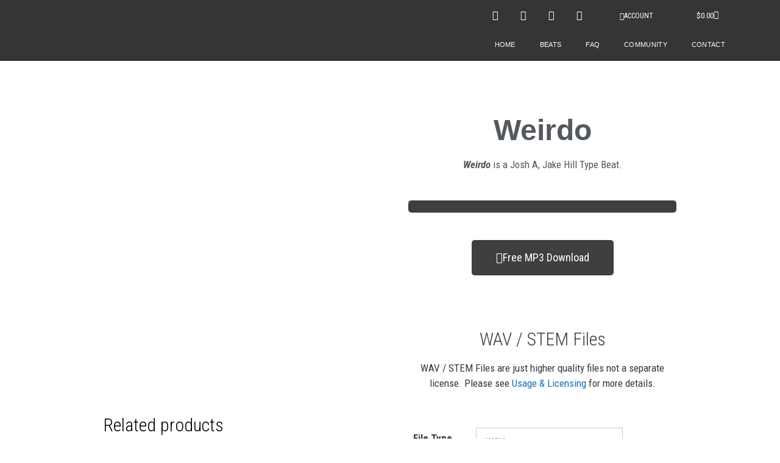

--- FILE ---
content_type: text/css
request_url: https://h3music.com/wp-content/uploads/elementor/css/post-50.css?ver=1765449223
body_size: 824
content:
.elementor-50 .elementor-element.elementor-element-4fa661b4 > .elementor-container > .elementor-column > .elementor-widget-wrap{align-content:center;align-items:center;}.elementor-50 .elementor-element.elementor-element-4fa661b4 .elementor-repeater-item-2b97787.jet-parallax-section__layout .jet-parallax-section__image{background-size:auto;}.elementor-50 .elementor-element.elementor-element-1a79da88 > .elementor-widget-container{padding:15px 15px 15px 15px;}.elementor-50 .elementor-element.elementor-element-1a79da88{text-align:left;}.elementor-50 .elementor-element.elementor-element-1a79da88 img{width:250px;}.elementor-50 .elementor-element.elementor-element-24a4a1b .elementor-repeater-item-c78b63c.jet-parallax-section__layout .jet-parallax-section__image{background-size:auto;}.elementor-50 .elementor-element.elementor-element-13f9022{--grid-template-columns:repeat(0, auto);--icon-size:16px;--grid-column-gap:10px;--grid-row-gap:0px;}.elementor-50 .elementor-element.elementor-element-13f9022 .elementor-widget-container{text-align:right;}.elementor-50 .elementor-element.elementor-element-13f9022 > .elementor-widget-container{margin:-1px -1px -1px -1px;}.elementor-50 .elementor-element.elementor-element-13f9022 .elementor-social-icon{background-color:rgba(0, 0, 0, 0);}.elementor-50 .elementor-element.elementor-element-13f9022 .elementor-social-icon i{color:#FFFFFF;}.elementor-50 .elementor-element.elementor-element-13f9022 .elementor-social-icon svg{fill:#FFFFFF;}.elementor-50 .elementor-element.elementor-element-13f9022 .elementor-social-icon:hover i{color:#2A9FBC;}.elementor-50 .elementor-element.elementor-element-13f9022 .elementor-social-icon:hover svg{fill:#2A9FBC;}.elementor-50 .elementor-element.elementor-element-81aa7ad .elementor-button{background-color:#7E7E7E00;font-size:12px;text-transform:uppercase;padding:10px 0px 0px 0px;}.elementor-50 .elementor-element.elementor-element-81aa7ad .elementor-button-content-wrapper{flex-direction:row;}.elementor-50 .elementor-element.elementor-element-81aa7ad .elementor-button .elementor-button-content-wrapper{gap:8px;}.elementor-50 .elementor-element.elementor-element-81aa7ad .elementor-button:hover, .elementor-50 .elementor-element.elementor-element-81aa7ad .elementor-button:focus{color:var( --e-global-color-1b121ca );}.elementor-50 .elementor-element.elementor-element-81aa7ad .elementor-button:hover svg, .elementor-50 .elementor-element.elementor-element-81aa7ad .elementor-button:focus svg{fill:var( --e-global-color-1b121ca );}.elementor-50 .elementor-element.elementor-element-e0e5633 > .elementor-widget-container{margin:-5px -5px -5px -5px;}.elementor-50 .elementor-element.elementor-element-e0e5633{--main-alignment:right;--divider-style:solid;--subtotal-divider-style:solid;--elementor-remove-from-cart-button:none;--remove-from-cart-button:block;--toggle-button-text-color:#FFFFFF;--toggle-button-icon-color:#FFFFFF;--toggle-button-border-color:rgba(255, 255, 255, 0);--toggle-icon-size:14px;--cart-border-style:none;--cart-footer-layout:1fr 1fr;--products-max-height-sidecart:calc(100vh - 240px);--products-max-height-minicart:calc(100vh - 385px);}.elementor-50 .elementor-element.elementor-element-e0e5633 .elementor-menu-cart__toggle .elementor-button{font-size:13px;}.elementor-50 .elementor-element.elementor-element-e0e5633 .widget_shopping_cart_content{--subtotal-divider-left-width:0;--subtotal-divider-right-width:0;}.elementor-50 .elementor-element.elementor-element-7a07b5df .elementor-menu-toggle{margin:0 auto;background-color:rgba(0,0,0,0);}.elementor-50 .elementor-element.elementor-element-7a07b5df .elementor-nav-menu .elementor-item{font-size:11px;font-weight:500;text-transform:uppercase;letter-spacing:0.3px;}.elementor-50 .elementor-element.elementor-element-7a07b5df .elementor-nav-menu--main .elementor-item{color:#FFFFFF;fill:#FFFFFF;}.elementor-50 .elementor-element.elementor-element-7a07b5df .elementor-nav-menu--main .elementor-item:hover,
					.elementor-50 .elementor-element.elementor-element-7a07b5df .elementor-nav-menu--main .elementor-item.elementor-item-active,
					.elementor-50 .elementor-element.elementor-element-7a07b5df .elementor-nav-menu--main .elementor-item.highlighted,
					.elementor-50 .elementor-element.elementor-element-7a07b5df .elementor-nav-menu--main .elementor-item:focus{color:#2A9FBC;fill:#2A9FBC;}.elementor-50 .elementor-element.elementor-element-7a07b5df .elementor-nav-menu--dropdown{background-color:#f9f9f9;border-style:solid;border-width:0px 0px 0px 3px;border-color:#2A9FBC;}.elementor-50 .elementor-element.elementor-element-7a07b5df .elementor-nav-menu--dropdown a:hover,
					.elementor-50 .elementor-element.elementor-element-7a07b5df .elementor-nav-menu--dropdown a:focus,
					.elementor-50 .elementor-element.elementor-element-7a07b5df .elementor-nav-menu--dropdown a.elementor-item-active,
					.elementor-50 .elementor-element.elementor-element-7a07b5df .elementor-nav-menu--dropdown a.highlighted,
					.elementor-50 .elementor-element.elementor-element-7a07b5df .elementor-menu-toggle:hover,
					.elementor-50 .elementor-element.elementor-element-7a07b5df .elementor-menu-toggle:focus{color:#2A9FBC;}.elementor-50 .elementor-element.elementor-element-7a07b5df .elementor-nav-menu--dropdown a:hover,
					.elementor-50 .elementor-element.elementor-element-7a07b5df .elementor-nav-menu--dropdown a:focus,
					.elementor-50 .elementor-element.elementor-element-7a07b5df .elementor-nav-menu--dropdown a.elementor-item-active,
					.elementor-50 .elementor-element.elementor-element-7a07b5df .elementor-nav-menu--dropdown a.highlighted{background-color:#FFFFFF;}.elementor-50 .elementor-element.elementor-element-4fa661b4:not(.elementor-motion-effects-element-type-background), .elementor-50 .elementor-element.elementor-element-4fa661b4 > .elementor-motion-effects-container > .elementor-motion-effects-layer{background-color:#353535;}.elementor-50 .elementor-element.elementor-element-4fa661b4:hover{background-color:#232323;}.elementor-50 .elementor-element.elementor-element-4fa661b4{transition:background 0.3s, border 0.3s, border-radius 0.3s, box-shadow 0.3s;padding:0px 0px 4px 0px;}.elementor-50 .elementor-element.elementor-element-4fa661b4 > .elementor-background-overlay{transition:background 0.3s, border-radius 0.3s, opacity 0.3s;}.elementor-theme-builder-content-area{height:400px;}.elementor-location-header:before, .elementor-location-footer:before{content:"";display:table;clear:both;}@media(max-width:1024px){.elementor-50 .elementor-element.elementor-element-4fa661b4{padding:20px 20px 20px 20px;}}@media(max-width:767px){.elementor-50 .elementor-element.elementor-element-6677961{width:100%;}.elementor-50 .elementor-element.elementor-element-1a79da88 img{width:100%;}.elementor-50 .elementor-element.elementor-element-3420c972{width:100%;}.elementor-50 .elementor-element.elementor-element-7a07b5df .elementor-nav-menu--main > .elementor-nav-menu > li > .elementor-nav-menu--dropdown, .elementor-50 .elementor-element.elementor-element-7a07b5df .elementor-nav-menu__container.elementor-nav-menu--dropdown{margin-top:44px !important;}.elementor-50 .elementor-element.elementor-element-4fa661b4{padding:30px 20px 30px 20px;}}@media(min-width:768px){.elementor-50 .elementor-element.elementor-element-edd0826{width:69.247%;}.elementor-50 .elementor-element.elementor-element-3258d27{width:18.004%;}.elementor-50 .elementor-element.elementor-element-feeb15d{width:12.039%;}}@media(max-width:1024px) and (min-width:768px){.elementor-50 .elementor-element.elementor-element-6677961{width:35%;}.elementor-50 .elementor-element.elementor-element-3420c972{width:65%;}}

--- FILE ---
content_type: text/css
request_url: https://h3music.com/wp-content/uploads/elementor/css/post-130.css?ver=1765449223
body_size: -140
content:
.elementor-130 .elementor-element.elementor-element-0aeb8d0 > .elementor-widget-container{margin:8px 0px -10px 0px;}.elementor-130 .elementor-element.elementor-element-0aeb8d0{text-align:left;font-size:11px;text-transform:uppercase;color:#959595;}.elementor-theme-builder-content-area{height:400px;}.elementor-location-header:before, .elementor-location-footer:before{content:"";display:table;clear:both;}

--- FILE ---
content_type: text/css
request_url: https://h3music.com/wp-content/uploads/elementor/css/post-212.css?ver=1765449223
body_size: 914
content:
.elementor-212 .elementor-element.elementor-element-46e6ea8 .elementor-repeater-item-7cb0da8.jet-parallax-section__layout .jet-parallax-section__image{background-size:auto;}.elementor-212 .elementor-element.elementor-element-8d55819 img{height:400px;object-fit:cover;object-position:center center;}.elementor-212 .elementor-element.elementor-element-4b51233{--spacer-size:50px;}.elementor-212 .elementor-element.elementor-element-4390305.elementor-wc-products ul.products li.product{text-align:center;border-radius:0px;}.elementor-212 .elementor-element.elementor-element-4390305.elementor-wc-products  ul.products{grid-column-gap:25px;grid-row-gap:30px;}.elementor-212 .elementor-element.elementor-element-4390305.elementor-wc-products ul.products li.product .woocommerce-loop-product__title{color:#000000;}.elementor-212 .elementor-element.elementor-element-4390305.elementor-wc-products ul.products li.product .woocommerce-loop-category__title{color:#000000;}.woocommerce .elementor-212 .elementor-element.elementor-element-4390305.elementor-wc-products .products > h2{color:#000000;text-align:left;}.elementor-212 .elementor-element.elementor-element-4390305.elementor-wc-products ul.products li.product .price{color:#000000;}.elementor-212 .elementor-element.elementor-element-4390305.elementor-wc-products ul.products li.product .price ins{color:#000000;}.elementor-212 .elementor-element.elementor-element-4390305.elementor-wc-products ul.products li.product .price ins .amount{color:#000000;}.elementor-212 .elementor-element.elementor-element-4390305.elementor-wc-products ul.products li.product .price del{color:#898989;}.elementor-212 .elementor-element.elementor-element-4390305.elementor-wc-products ul.products li.product .price del .amount{color:#898989;}.elementor-212 .elementor-element.elementor-element-4390305.elementor-wc-products ul.products li.product .button{background-color:var( --e-global-color-565dbdc );border-color:#bababa;border-radius:5px 5px 5px 5px;margin-top:25px;}.elementor-212 .elementor-element.elementor-element-4390305.elementor-wc-products ul.products li.product span.onsale{display:block;}.elementor-212 .elementor-element.elementor-element-3fad458f{text-align:center;}.elementor-212 .elementor-element.elementor-element-3fad458f .elementor-heading-title{font-family:"Roboto Condensed", Sans-serif;font-size:48px;font-weight:900;color:var( --e-global-color-secondary );}.elementor-212 .elementor-element.elementor-element-410d6a4{text-align:center;color:var( --e-global-color-secondary );}.elementor-212 .elementor-element.elementor-element-61abf93 .jet-audio .mejs-time-total{background-color:#2A9FBC;}.elementor-212 .elementor-element.elementor-element-61abf93 .jet-audio .mejs-time-current{background-color:#FFFFFF;}.elementor-212 .elementor-element.elementor-element-61abf93 .jet-audio .mejs-horizontal-volume-total, .elementor-212 .elementor-element.elementor-element-61abf93 .jet-audio .mejs-volume-total{background-color:#2A9FBC;}.elementor-212 .elementor-element.elementor-element-61abf93 > .elementor-widget-container{background-color:#3F3F3F;border-radius:5px 5px 5px 5px;}.elementor-212 .elementor-element.elementor-element-61abf93 .jet-audio .mejs-playpause-button > button:before{background-color:#FFFFFF;}.elementor-212 .elementor-element.elementor-element-61abf93 .jet-audio .mejs-playpause-button > button{background-color:#2A9FBC;border-radius:5px 5px 5px 5px;}.elementor-212 .elementor-element.elementor-element-1075ae1{--spacer-size:5px;}.elementor-212 .elementor-element.elementor-element-1dc9cd2 .elementor-button{background-color:#3F3F3F;fill:#ffffff;color:#ffffff;border-radius:5px 5px 5px 5px;}.elementor-212 .elementor-element.elementor-element-1dc9cd2 .elementor-button:hover, .elementor-212 .elementor-element.elementor-element-1dc9cd2 .elementor-button:focus{background-color:#2A9FBC;color:#FFFFFF;}.elementor-212 .elementor-element.elementor-element-1dc9cd2 > .elementor-widget-container{padding:0px 0px 0px 0px;}.elementor-212 .elementor-element.elementor-element-1dc9cd2 .elementor-button-content-wrapper{flex-direction:row;}.elementor-212 .elementor-element.elementor-element-1dc9cd2 .elementor-button .elementor-button-content-wrapper{gap:16px;}.elementor-212 .elementor-element.elementor-element-1dc9cd2 .elementor-button:hover svg, .elementor-212 .elementor-element.elementor-element-1dc9cd2 .elementor-button:focus svg{fill:#FFFFFF;}.elementor-212 .elementor-element.elementor-element-5d9dfbe{--spacer-size:50px;}.elementor-212 .elementor-element.elementor-element-c5b9b1e{text-align:center;}.elementor-212 .elementor-element.elementor-element-11bb5f2{column-gap:0px;text-align:center;font-size:17px;}.elementor-212 .elementor-element.elementor-element-5d0a7bb2 .cart button, .elementor-212 .elementor-element.elementor-element-5d0a7bb2 .cart .button{border-radius:0px 0px 0px 0px;padding:14px 30px 14px 30px;color:#ffffff;background-color:#3F3F3F;border-color:#000000;transition:all 0.2s;}.elementor-212 .elementor-element.elementor-element-5d0a7bb2 .cart button:hover, .elementor-212 .elementor-element.elementor-element-5d0a7bb2 .cart .button:hover{color:#FFFFFF;background-color:#2A9FBC;border-color:#000000;}.elementor-212 .elementor-element.elementor-element-5d0a7bb2{--button-spacing:0px;}.elementor-212 .elementor-element.elementor-element-5d0a7bb2 .quantity .qty{border-radius:0px 0px 0px 0px;color:#000000;background-color:rgba(255,255,255,0.08);border-color:#000000;transition:all 0.2s;}.elementor-212 .elementor-element.elementor-element-5d0a7bb2 .quantity .qty:focus{color:#000000;}.woocommerce .elementor-212 .elementor-element.elementor-element-5d0a7bb2 form.cart .variations{width:100%;margin-bottom:0px;}.woocommerce .elementor-212 .elementor-element.elementor-element-5d0a7bb2 form.cart table.variations tr th, .woocommerce .elementor-212 .elementor-element.elementor-element-5d0a7bb2 form.cart table.variations tr td{padding-top:calc( 30px/2 );padding-bottom:calc( 30px/2 );}.elementor-212 .elementor-element.elementor-element-46e6ea8 > .elementor-container{max-width:1000px;}.elementor-212 .elementor-element.elementor-element-46e6ea8{padding:60px 0px 40px 0px;}.elementor-212 .elementor-element.elementor-element-a033f6f .elementor-repeater-item-49730af.jet-parallax-section__layout .jet-parallax-section__image{background-size:auto;}.elementor-212 .elementor-element.elementor-element-33b97a6b.elementor-wc-products ul.products li.product{text-align:left;border-radius:0px;}.elementor-212 .elementor-element.elementor-element-33b97a6b > .elementor-widget-container{margin:60px 0px 0px 0px;}.elementor-212 .elementor-element.elementor-element-33b97a6b.elementor-wc-products  ul.products{grid-column-gap:20px;grid-row-gap:40px;}.elementor-212 .elementor-element.elementor-element-33b97a6b.elementor-wc-products ul.products li.product .woocommerce-loop-product__title{color:#000000;}.elementor-212 .elementor-element.elementor-element-33b97a6b.elementor-wc-products ul.products li.product .woocommerce-loop-category__title{color:#000000;}.elementor-212 .elementor-element.elementor-element-33b97a6b.elementor-wc-products ul.products li.product .woocommerce-loop-product__title, .elementor-212 .elementor-element.elementor-element-33b97a6b.elementor-wc-products ul.products li.product .woocommerce-loop-category__title{font-family:"Merriweather", Sans-serif;}.elementor-212 .elementor-element.elementor-element-33b97a6b.elementor-wc-products .products > h2{color:#000000;font-family:"Merriweather", Sans-serif;font-size:15px;font-weight:900;text-transform:capitalize;text-align:left;}.elementor-212 .elementor-element.elementor-element-33b97a6b.elementor-wc-products ul.products li.product .price{color:#000000;font-family:"Merriweather", Sans-serif;}.elementor-212 .elementor-element.elementor-element-33b97a6b.elementor-wc-products ul.products li.product .price ins{color:#000000;}.elementor-212 .elementor-element.elementor-element-33b97a6b.elementor-wc-products ul.products li.product .price ins .amount{color:#000000;}.elementor-212 .elementor-element.elementor-element-33b97a6b.elementor-wc-products ul.products li.product .price del{color:#898989;}.elementor-212 .elementor-element.elementor-element-33b97a6b.elementor-wc-products ul.products li.product .price del .amount{color:#898989;}.elementor-212 .elementor-element.elementor-element-33b97a6b.elementor-wc-products ul.products li.product .button{background-color:rgba(255,255,255,0.06);border-color:#bababa;font-family:"Merriweather", Sans-serif;border-style:solid;border-width:1px 1px 1px 1px;border-radius:0px 0px 0px 0px;margin-top:25px;}.elementor-212 .elementor-element.elementor-element-33b97a6b.elementor-wc-products ul.products li.product span.onsale{display:block;}@media(max-width:1024px){.elementor-212 .elementor-element.elementor-element-4390305.elementor-wc-products  ul.products{grid-column-gap:20px;grid-row-gap:40px;}.elementor-212 .elementor-element.elementor-element-7ddd2175 > .elementor-element-populated{padding:30px 30px 30px 30px;}.elementor-212 .elementor-element.elementor-element-33b97a6b.elementor-wc-products  ul.products{grid-column-gap:20px;grid-row-gap:40px;}.elementor-212 .elementor-element.elementor-element-a033f6f{margin-top:0px;margin-bottom:0px;padding:0px 0px 0px 0px;}}@media(max-width:767px){.elementor-212 .elementor-element.elementor-element-4390305.elementor-wc-products  ul.products{grid-column-gap:20px;grid-row-gap:40px;}.elementor-212 .elementor-element.elementor-element-7ddd2175 > .elementor-element-populated{padding:20px 20px 20px 20px;}.elementor-212 .elementor-element.elementor-element-33b97a6b.elementor-wc-products  ul.products{grid-column-gap:20px;grid-row-gap:40px;}}/* Start custom CSS for woocommerce-product-related, class: .elementor-element-4390305 */.elementor-212 .elementor-element.elementor-element-4390305 ul{
    grid-template-columns: repeat(2, 1fr);
}/* End custom CSS */
/* Start custom CSS for woocommerce-product-related, class: .elementor-element-4390305 */.elementor-212 .elementor-element.elementor-element-4390305 ul{
    grid-template-columns: repeat(2, 1fr);
}/* End custom CSS */

--- FILE ---
content_type: text/css
request_url: https://h3music.com/wp-content/uploads/elementor/css/post-430.css?ver=1712963079
body_size: 344
content:
.elementor-430 .elementor-element.elementor-element-3ddec6a .elementor-repeater-item-f4ee94d.jet-parallax-section__layout .jet-parallax-section__image{background-size:auto;}.elementor-430 .elementor-element.elementor-element-4c3ab9b{text-align:center;font-size:14px;text-transform:uppercase;letter-spacing:2px;color:#FFFFFF;}.elementor-430 .elementor-element.elementor-element-be21b99{text-align:center;}.elementor-430 .elementor-element.elementor-element-be21b99 .elementor-heading-title{font-family:"Roboto Condensed", Sans-serif;font-size:62px;text-transform:uppercase;color:#FFFFFF;}.elementor-430 .elementor-element.elementor-element-b0593d9 .elementor-repeater-item-503d0ed.jet-parallax-section__layout .jet-parallax-section__image{background-size:auto;}.elementor-430 .elementor-element.elementor-element-65c256a .elementor-button{background-color:#FFFFFF;font-weight:600;fill:#3F3F3F;color:#3F3F3F;}.elementor-430 .elementor-element.elementor-element-65c256a .elementor-button:hover, .elementor-430 .elementor-element.elementor-element-65c256a .elementor-button:focus{background-color:var( --e-global-color-17a435f );}.elementor-430 .elementor-element.elementor-element-cc02d55 .jet-audio .mejs-time-total{background-color:#A1D7E4;}.elementor-430 .elementor-element.elementor-element-cc02d55 .jet-audio .mejs-time-current{background-color:#2A9FBC;}.elementor-430 .elementor-element.elementor-element-cc02d55 .jet-audio .mejs-horizontal-volume-total, .elementor-430 .elementor-element.elementor-element-cc02d55 .jet-audio .mejs-volume-total{background-color:#A1D7E4;}.elementor-430 .elementor-element.elementor-element-cc02d55 .jet-audio .mejs-horizontal-volume-current, .elementor-430 .elementor-element.elementor-element-cc02d55 .jet-audio .mejs-volume-current{background-color:#2A9FBC;}.elementor-430 .elementor-element.elementor-element-cc02d55 > .elementor-widget-container{background-color:#FFFFFF;border-radius:5px 5px 5px 5px;}.elementor-430 .elementor-element.elementor-element-cc02d55{justify-content:center;}.elementor-430 .elementor-element.elementor-element-cc02d55 .jet-audio .mejs-playpause-button > button:before{background-color:#FFFFFF;}.elementor-430 .elementor-element.elementor-element-cc02d55 .jet-audio .mejs-playpause-button > button{background-color:#2A9FBC;border-radius:5px 5px 5px 5px;}.elementor-430 .elementor-element.elementor-element-cc02d55 .jet-audio .mejs-playpause-button > button:hover{background-color:#A1D7E4;}.elementor-430 .elementor-element.elementor-element-cc02d55 .jet-audio .mejs-time{color:#2A9FBC;}.elementor-430 .elementor-element.elementor-element-cc02d55 .jet-audio .mejs-volume-button > button:before{background-color:#2A9FBC;}.elementor-430 .elementor-element.elementor-element-2829cc2 .elementor-button{background-color:#2A9FBC;font-weight:600;}.elementor-430 .elementor-element.elementor-element-2829cc2 .elementor-button:hover, .elementor-430 .elementor-element.elementor-element-2829cc2 .elementor-button:focus{background-color:var( --e-global-color-565dbdc );}.elementor-430 .elementor-element.elementor-element-3ddec6a > .elementor-background-overlay{background-color:#000000;opacity:0.4;transition:background 0.3s, border-radius 0.3s, opacity 0.3s;}.elementor-430 .elementor-element.elementor-element-3ddec6a:not(.elementor-motion-effects-element-type-background), .elementor-430 .elementor-element.elementor-element-3ddec6a > .elementor-motion-effects-container > .elementor-motion-effects-layer{background-position:center center;background-size:cover;}.elementor-430 .elementor-element.elementor-element-3ddec6a{transition:background 0.3s, border 0.3s, border-radius 0.3s, box-shadow 0.3s;padding:50px 50px 50px 50px;}

--- FILE ---
content_type: text/css
request_url: https://h3music.com/wp-content/uploads/elementor/css/post-548.css?ver=1712963169
body_size: 280
content:
.elementor-548 .elementor-element.elementor-element-1ea262b > .elementor-container > .elementor-column > .elementor-widget-wrap{align-content:center;align-items:center;}.elementor-548 .elementor-element.elementor-element-1ea262b .elementor-repeater-item-e6f059c.jet-parallax-section__layout .jet-parallax-section__image{background-size:auto;}.elementor-548 .elementor-element.elementor-element-0bee000 > .elementor-widget-container{margin:0px 0px -16px 0px;}.elementor-548 .elementor-element.elementor-element-0bee000 .elementor-heading-title{font-family:"Roboto Condensed", Sans-serif;font-size:26px;font-weight:900;}.elementor-548 .elementor-element.elementor-element-803e9d7 .elementor-icon-list-icon{width:14px;}.elementor-548 .elementor-element.elementor-element-803e9d7 .elementor-icon-list-icon i{font-size:14px;}.elementor-548 .elementor-element.elementor-element-803e9d7 .elementor-icon-list-icon svg{--e-icon-list-icon-size:14px;}.elementor-548 .elementor-element.elementor-element-803e9d7 .elementor-icon-list-item{font-size:11px;}.elementor-548 .elementor-element.elementor-element-a80ba9f .jet-audio .mejs-time-total{background-color:#A1D7E4;}.elementor-548 .elementor-element.elementor-element-a80ba9f .jet-audio .mejs-time-current{background-color:#2A9FBC;}.elementor-548 .elementor-element.elementor-element-a80ba9f .jet-audio .mejs-horizontal-volume-total, .elementor-548 .elementor-element.elementor-element-a80ba9f .jet-audio .mejs-volume-total{background-color:#A1D7E4;}.elementor-548 .elementor-element.elementor-element-a80ba9f .jet-audio .mejs-horizontal-volume-current, .elementor-548 .elementor-element.elementor-element-a80ba9f .jet-audio .mejs-volume-current{background-color:#2A9FBC;}.elementor-548 .elementor-element.elementor-element-a80ba9f > .elementor-widget-container{background-color:#FFFFFF;}.elementor-548 .elementor-element.elementor-element-a80ba9f .jet-audio .mejs-playpause-button > button:before{background-color:#FFFFFF;}.elementor-548 .elementor-element.elementor-element-a80ba9f .jet-audio .mejs-playpause-button > button{background-color:#2A9FBC;border-radius:5px 5px 5px 5px;}.elementor-548 .elementor-element.elementor-element-a80ba9f .jet-audio .mejs-time{color:#2A9FBC;}.elementor-548 .elementor-element.elementor-element-a80ba9f .jet-audio .mejs-volume-button > button:before{background-color:#2A9FBC;}.elementor-548 .elementor-element.elementor-element-d07ce1b .elementor-button{background-color:#ECECEC;font-weight:600;fill:#3F3F3F;color:#3F3F3F;}.elementor-548 .elementor-element.elementor-element-d07ce1b .elementor-button:hover, .elementor-548 .elementor-element.elementor-element-d07ce1b .elementor-button:focus{background-color:var( --e-global-color-17a435f );}.elementor-548 .elementor-element.elementor-element-c20df97 .elementor-button{background-color:#2A9FBC;font-weight:600;}.elementor-548 .elementor-element.elementor-element-c20df97 .elementor-button:hover, .elementor-548 .elementor-element.elementor-element-c20df97 .elementor-button:focus{background-color:var( --e-global-color-565dbdc );}.elementor-548 .elementor-element.elementor-element-1ea262b{border-style:solid;border-width:0px 0px 0px 0px;border-color:#E7E7E7;}@media(max-width:1024px){.elementor-548 .elementor-element.elementor-element-1ea262b{border-width:0px 0px 0px 0px;}}@media(min-width:768px){.elementor-548 .elementor-element.elementor-element-0be12fe{width:20%;}.elementor-548 .elementor-element.elementor-element-5f8ff56{width:37%;}.elementor-548 .elementor-element.elementor-element-a0ba94a{width:20%;}.elementor-548 .elementor-element.elementor-element-d8293fa{width:20.728%;}}@media(max-width:1024px) and (min-width:768px){.elementor-548 .elementor-element.elementor-element-0be12fe{width:30%;}.elementor-548 .elementor-element.elementor-element-5f8ff56{width:30%;}.elementor-548 .elementor-element.elementor-element-a0ba94a{width:18%;}.elementor-548 .elementor-element.elementor-element-d8293fa{width:22%;}}@media(max-width:767px){.elementor-548 .elementor-element.elementor-element-a0ba94a{width:50%;}.elementor-548 .elementor-element.elementor-element-d8293fa{width:50%;}.elementor-548 .elementor-element.elementor-element-1ea262b{border-width:0px 0px 1px 0px;}}